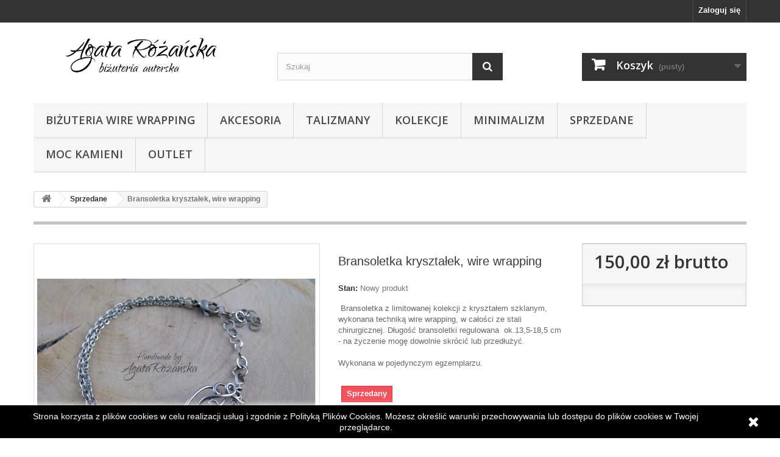

--- FILE ---
content_type: text/html; charset=utf-8
request_url: https://sklep.agatarozanska.eu/sprzedane/188-bransoletka-krysztalek-wire-wrapping.html
body_size: 14135
content:
<!DOCTYPE HTML> <!--[if lt IE 7]><html class="no-js lt-ie9 lt-ie8 lt-ie7" lang="pl-pl"><![endif]--> <!--[if IE 7]><html class="no-js lt-ie9 lt-ie8 ie7" lang="pl-pl"><![endif]--> <!--[if IE 8]><html class="no-js lt-ie9 ie8" lang="pl-pl"><![endif]--> <!--[if gt IE 8]><html class="no-js ie9" lang="pl-pl"><![endif]--><html lang="pl-pl"><head><meta charset="utf-8" /><title>Bransoeltka z kryształem szklanym, wykonana techniką wire wrapping</title><meta name="description" content="Bransoletka z limitowanej kolekcji, w pojedynczym egzemplarzu" /><meta name="generator" content="PrestaShop" /><meta name="robots" content="index,follow" /><meta name="viewport" content="width=device-width, minimum-scale=0.25, maximum-scale=1.6, initial-scale=1.0" /><meta name="apple-mobile-web-app-capable" content="yes" /><link rel="icon" type="image/vnd.microsoft.icon" href="/img/favicon.ico?1760467770" /><link rel="shortcut icon" type="image/x-icon" href="/img/favicon.ico?1760467770" /><link rel="stylesheet" href="https://sklep.agatarozanska.eu/themes/default-bootstrap/cache/v_33_f769b63d733905eec5e0de057e66228d_all.css" type="text/css" media="all" /><link rel="stylesheet" href="https://sklep.agatarozanska.eu/themes/default-bootstrap/cache/v_33_b4632cd5da8519ab97b7d34dde18182d_print.css" type="text/css" media="print" /><meta property="og:type" content="product" /><meta property="og:url" content="https://sklep.agatarozanska.eu/sprzedane/188-bransoletka-krysztalek-wire-wrapping.html" /><meta property="og:title" content="Bransoeltka z kryształem szklanym, wykonana techniką wire wrapping" /><meta property="og:site_name" content="Handmade by Agata Różańska" /><meta property="og:description" content="Bransoletka z limitowanej kolekcji, w pojedynczym egzemplarzu" /><meta property="og:image" content="https://sklep.agatarozanska.eu/881-large_default/bransoletka-krysztalek-wire-wrapping.jpg" /><meta property="product:pretax_price:amount" content="150" /><meta property="product:pretax_price:currency" content="PLN" /><meta property="product:price:amount" content="150" /><meta property="product:price:currency" content="PLN" /> <meta property="og:locale" content="pl_PL"/><meta property="product:retailer_item_id" content="188"/><meta property="product:item_group_id" content="188"/><meta property="product:condition" content="new"/><meta property="product:availability" content="in stock"/><meta property="brand" content="Sklep"/>   
<script type="text/javascript" src="/modules/eicaptcha//views/js/eicaptcha-modules.js"></script> <link rel="stylesheet" href="//fonts.googleapis.com/css?family=Open+Sans:300,600&amp;subset=latin,latin-ext" type="text/css" media="all" /> <!--[if IE 8]> 
<script src="https://oss.maxcdn.com/libs/html5shiv/3.7.0/html5shiv.js"></script> 
<script src="https://oss.maxcdn.com/libs/respond.js/1.3.0/respond.min.js"></script> <![endif]--></head><body id="product" class="product product-188 product-bransoletka-krysztalek-wire-wrapping category-15 category-sprzedane hide-left-column hide-right-column lang_pl"><div id="page"><div class="header-container"> <header id="header"><div class="nav"><div class="container"><div class="row"> <nav><div class="header_user_info"> <a class="login" href="https://sklep.agatarozanska.eu/moje-konto" rel="nofollow" title="Zaloguj się do swojego konta klienta"> Zaloguj się </a></div></nav></div></div></div><div><div class="container"><div class="row"><div id="header_logo"> <a href="https://sklep.agatarozanska.eu/" title="Handmade by Agata Różańska"> <img class="logo img-responsive" src="https://sklep.agatarozanska.eu/img/sklep-logo-1619470456.jpg" alt="Handmade by Agata Różańska" width="618" height="153"/> </a></div><div id="search_block_top" class="col-sm-4 clearfix"><form id="searchbox" method="get" action="//sklep.agatarozanska.eu/szukaj" > <input type="hidden" name="controller" value="search" /> <input type="hidden" name="orderby" value="position" /> <input type="hidden" name="orderway" value="desc" /> <input class="search_query form-control" type="text" id="search_query_top" name="search_query" placeholder="Szukaj" value="" /> <button type="submit" name="submit_search" class="btn btn-default button-search"> <span>Szukaj</span> </button></form></div><div class="col-sm-4 clearfix"><div class="shopping_cart"> <a href="https://sklep.agatarozanska.eu/szybkie-zakupy" title="Pokaż mój koszyk" rel="nofollow"> <b>Koszyk</b> <span class="ajax_cart_quantity unvisible">0</span> <span class="ajax_cart_product_txt unvisible">Produkt</span> <span class="ajax_cart_product_txt_s unvisible">Produkty</span> <span class="ajax_cart_total unvisible"> </span> <span class="ajax_cart_no_product">(pusty)</span> </a><div class="cart_block block exclusive"><div class="block_content"><div class="cart_block_list"><p class="cart_block_no_products"> Brak produktów</p><div class="cart-prices"><div class="cart-prices-line first-line"> <span class="price cart_block_shipping_cost ajax_cart_shipping_cost unvisible"> Do ustalenia </span> <span class="unvisible"> Wysyłka </span></div><div class="cart-prices-line last-line"> <span class="price cart_block_total ajax_block_cart_total">0,00 zł</span> <span>Razem</span></div></div><p class="cart-buttons"> <a id="button_order_cart" class="btn btn-default button button-small" href="https://sklep.agatarozanska.eu/szybkie-zakupy" title="Realizuj zamówienie" rel="nofollow"> <span> Realizuj zamówienie<i class="icon-chevron-right right"></i> </span> </a></p></div></div></div></div></div><div id="layer_cart"><div class="clearfix"><div class="layer_cart_product col-xs-12 col-md-6"> <span class="cross" title="Zamknij okno"></span> <span class="title"> <i class="icon-check"></i>Produkt dodany poprawnie do Twojego koszyka </span><div class="product-image-container layer_cart_img"></div><div class="layer_cart_product_info"> <span id="layer_cart_product_title" class="product-name"></span> <span id="layer_cart_product_attributes"></span><div> <strong class="dark">Ilość</strong> <span id="layer_cart_product_quantity"></span></div><div> <strong class="dark">Razem</strong> <span id="layer_cart_product_price"></span></div></div></div><div class="layer_cart_cart col-xs-12 col-md-6"> <span class="title"> <span class="ajax_cart_product_txt_s unvisible"> Ilość produktów w Twoim koszyku: <span class="ajax_cart_quantity">0</span>. </span> <span class="ajax_cart_product_txt "> Jest 1 produkt w Twoim koszyku. </span> </span><div class="layer_cart_row"> <strong class="dark"> Razem produkty: </strong> <span class="ajax_block_products_total"> </span></div><div class="layer_cart_row"> <strong class="dark unvisible"> Dostawa:&nbsp; </strong> <span class="ajax_cart_shipping_cost unvisible"> Do ustalenia </span></div><div class="layer_cart_row"> <strong class="dark"> Razem </strong> <span class="ajax_block_cart_total"> </span></div><div class="button-container"> <span class="continue btn btn-default button exclusive-medium" title="Kontynuuj zakupy"> <span> <i class="icon-chevron-left left"></i>Kontynuuj zakupy </span> </span> <a class="btn btn-default button button-medium" href="https://sklep.agatarozanska.eu/szybkie-zakupy" title="Przejdź do realizacji zamówienia" rel="nofollow"> <span> Przejdź do realizacji zamówienia<i class="icon-chevron-right right"></i> </span> </a></div></div></div><div class="crossseling"></div></div><div class="layer_cart_overlay"></div><div id="block_top_menu" class="sf-contener clearfix col-lg-12"><div class="cat-title">Zakładki</div><ul class="sf-menu clearfix menu-content"><li><a href="https://sklep.agatarozanska.eu/20-bizuteria-wire-wrapping" title="Biżuteria wire wrapping">Biżuteria wire wrapping</a><ul><li><a href="https://sklep.agatarozanska.eu/12-kolczyki-wire-wrapping" title="Kolczyki wire wrapping">Kolczyki wire wrapping</a></li><li><a href="https://sklep.agatarozanska.eu/13-wisiorki-i-naszyjniki-wire-wrapping" title="Wisiorki i naszyjniki wire wrapping">Wisiorki i naszyjniki wire wrapping</a></li><li><a href="https://sklep.agatarozanska.eu/14-bransoletki-wire-wrapping" title="Bransoletki wire wrapping">Bransoletki wire wrapping</a></li><li><a href="https://sklep.agatarozanska.eu/17-pierscionki-wire-wrapping" title="Pierścionki wire wrapping">Pierścionki wire wrapping</a></li><li><a href="https://sklep.agatarozanska.eu/61-perly" title="Perły">Perły</a></li><li><a href="https://sklep.agatarozanska.eu/37-labradoryty" title="Labradoryty">Labradoryty</a></li></ul></li><li><a href="https://sklep.agatarozanska.eu/25-akcesoria" title="Akcesoria">Akcesoria</a></li><li><a href="https://sklep.agatarozanska.eu/51-talizmany" title="Talizmany">Talizmany</a><ul><li><a href="https://sklep.agatarozanska.eu/52-dostepne-talizmany" title="Dostępne talizmany">Dostępne talizmany</a><ul><li><a href="https://sklep.agatarozanska.eu/65-ametyst" title="Ametyst">Ametyst</a></li><li><a href="https://sklep.agatarozanska.eu/62-anielska-aura" title="Anielska Aura">Anielska Aura</a></li><li><a href="https://sklep.agatarozanska.eu/63-aqua-aura" title="Aqua Aura">Aqua Aura</a></li><li><a href="https://sklep.agatarozanska.eu/64-aura-tytanowa" title="Aura Tytanowa">Aura Tytanowa</a></li><li><a href="https://sklep.agatarozanska.eu/66-cytryn" title="Cytryn">Cytryn</a></li><li><a href="https://sklep.agatarozanska.eu/84-krysztal-gorski" title="Kryształ górski">Kryształ górski</a><ul><li><a href="https://sklep.agatarozanska.eu/69-krysztal-gorski-przezroczysty" title="Kryształ Górski przeźroczysty">Kryształ Górski przeźroczysty</a></li><li><a href="https://sklep.agatarozanska.eu/70-krysztal-gorski-barwiony" title="Kryształ Górski barwiony">Kryształ Górski barwiony</a></li></ul></li><li><a href="https://sklep.agatarozanska.eu/71-kwarc-dymny" title="Kwarc dymny">Kwarc dymny</a></li><li><a href="https://sklep.agatarozanska.eu/67-kyanit" title="Kyanit">Kyanit</a></li><li><a href="https://sklep.agatarozanska.eu/68-selenit" title="Selenit">Selenit</a></li><li><a href="https://sklep.agatarozanska.eu/82-inne" title="Inne">Inne</a></li></ul></li><li><a href="https://sklep.agatarozanska.eu/53-ametyst" title="Ametyst">Ametyst</a></li><li><a href="https://sklep.agatarozanska.eu/54-aura" title="Aura">Aura</a></li><li><a href="https://sklep.agatarozanska.eu/55-kwarc-dymny" title="Kwarc dymny">Kwarc dymny</a></li><li><a href="https://sklep.agatarozanska.eu/56-krysztal-gorski" title="Kryształ górski">Kryształ górski</a><ul><li><a href="https://sklep.agatarozanska.eu/58-przezroczysty-krysztal-gorski" title="Przeźroczysty kryształ górski">Przeźroczysty kryształ górski</a></li><li><a href="https://sklep.agatarozanska.eu/59-kolorowy-krysztal-gorski" title="Kolorowy kryształ górski">Kolorowy kryształ górski</a></li></ul></li><li><a href="https://sklep.agatarozanska.eu/57-cytryn" title="Cytryn">Cytryn</a></li><li><a href="https://sklep.agatarozanska.eu/60-kwarc-rozowy" title="Kwarc Różowy">Kwarc Różowy</a></li><li><a href="https://sklep.agatarozanska.eu/72-selenit" title="Selenit">Selenit</a></li><li><a href="https://sklep.agatarozanska.eu/73-kyanit" title="Kyanit">Kyanit</a></li><li><a href="https://sklep.agatarozanska.eu/83-inne" title="Inne">Inne</a></li></ul></li><li><a href="https://sklep.agatarozanska.eu/39-kolekcje" title="Kolekcje">Kolekcje</a><ul><li><a href="https://sklep.agatarozanska.eu/40-ksiezyce-i-slonca" title="Księżyce i Słońca">Księżyce i Słońca</a><ul><li><a href="https://sklep.agatarozanska.eu/81-dostepne-ksiezyce-i-slonca" title="Dostępne księżyce i słońca">Dostępne księżyce i słońca</a></li><li><a href="https://sklep.agatarozanska.eu/49-dostepne-ksiezyce" title="Dostępne księżyce">Dostępne księżyce</a><ul><li><a href="https://sklep.agatarozanska.eu/46-ksiezycowe-kolczyki" title="Księżycowe kolczyki">Księżycowe kolczyki</a></li><li><a href="https://sklep.agatarozanska.eu/47-ksiezyce-na-szyje" title="Księżyce na szyję">Księżyce na szyję</a></li><li><a href="https://sklep.agatarozanska.eu/48-ksiezycowe-bransoletki" title="Księżycowe bransoletki">Księżycowe bransoletki</a></li></ul></li><li><a href="https://sklep.agatarozanska.eu/80-dostepne-slonca" title="Dostępne słońca">Dostępne słońca</a><ul><li><a href="https://sklep.agatarozanska.eu/78-kolczyki-slonca" title="Kolczyki słońca">Kolczyki słońca</a></li><li><a href="https://sklep.agatarozanska.eu/79-wisiorki-slonca" title="Wisiorki słońca">Wisiorki słońca</a></li></ul></li></ul></li><li><a href="https://sklep.agatarozanska.eu/51-talizmany" title="Talizmany">Talizmany</a><ul><li><a href="https://sklep.agatarozanska.eu/52-dostepne-talizmany" title="Dostępne talizmany">Dostępne talizmany</a><ul><li><a href="https://sklep.agatarozanska.eu/65-ametyst" title="Ametyst">Ametyst</a></li><li><a href="https://sklep.agatarozanska.eu/62-anielska-aura" title="Anielska Aura">Anielska Aura</a></li><li><a href="https://sklep.agatarozanska.eu/63-aqua-aura" title="Aqua Aura">Aqua Aura</a></li><li><a href="https://sklep.agatarozanska.eu/64-aura-tytanowa" title="Aura Tytanowa">Aura Tytanowa</a></li><li><a href="https://sklep.agatarozanska.eu/66-cytryn" title="Cytryn">Cytryn</a></li><li><a href="https://sklep.agatarozanska.eu/84-krysztal-gorski" title="Kryształ górski">Kryształ górski</a><ul><li><a href="https://sklep.agatarozanska.eu/69-krysztal-gorski-przezroczysty" title="Kryształ Górski przeźroczysty">Kryształ Górski przeźroczysty</a></li><li><a href="https://sklep.agatarozanska.eu/70-krysztal-gorski-barwiony" title="Kryształ Górski barwiony">Kryształ Górski barwiony</a></li></ul></li><li><a href="https://sklep.agatarozanska.eu/71-kwarc-dymny" title="Kwarc dymny">Kwarc dymny</a></li><li><a href="https://sklep.agatarozanska.eu/67-kyanit" title="Kyanit">Kyanit</a></li><li><a href="https://sklep.agatarozanska.eu/68-selenit" title="Selenit">Selenit</a></li><li><a href="https://sklep.agatarozanska.eu/82-inne" title="Inne">Inne</a></li></ul></li><li><a href="https://sklep.agatarozanska.eu/53-ametyst" title="Ametyst">Ametyst</a></li><li><a href="https://sklep.agatarozanska.eu/54-aura" title="Aura">Aura</a></li><li><a href="https://sklep.agatarozanska.eu/55-kwarc-dymny" title="Kwarc dymny">Kwarc dymny</a></li><li><a href="https://sklep.agatarozanska.eu/56-krysztal-gorski" title="Kryształ górski">Kryształ górski</a><ul><li><a href="https://sklep.agatarozanska.eu/58-przezroczysty-krysztal-gorski" title="Przeźroczysty kryształ górski">Przeźroczysty kryształ górski</a></li><li><a href="https://sklep.agatarozanska.eu/59-kolorowy-krysztal-gorski" title="Kolorowy kryształ górski">Kolorowy kryształ górski</a></li></ul></li><li><a href="https://sklep.agatarozanska.eu/57-cytryn" title="Cytryn">Cytryn</a></li><li><a href="https://sklep.agatarozanska.eu/60-kwarc-rozowy" title="Kwarc Różowy">Kwarc Różowy</a></li><li><a href="https://sklep.agatarozanska.eu/72-selenit" title="Selenit">Selenit</a></li><li><a href="https://sklep.agatarozanska.eu/73-kyanit" title="Kyanit">Kyanit</a></li><li><a href="https://sklep.agatarozanska.eu/83-inne" title="Inne">Inne</a></li></ul></li><li><a href="https://sklep.agatarozanska.eu/75-minimalizm" title="Minimalizm">Minimalizm</a><ul><li><a href="https://sklep.agatarozanska.eu/76-kolczyki-minimalistyczne" title="Kolczyki minimalistyczne">Kolczyki minimalistyczne</a></li><li><a href="https://sklep.agatarozanska.eu/77-naszyjniki-minimalistyczne" title="Naszyjniki minimalistyczne">Naszyjniki minimalistyczne</a></li></ul></li><li><a href="https://sklep.agatarozanska.eu/33-kwiaty" title="Kwiaty">Kwiaty</a><ul><li><a href="https://sklep.agatarozanska.eu/34-kwiaty-kolczyki" title="Kwiaty kolczyki">Kwiaty kolczyki</a></li><li><a href="https://sklep.agatarozanska.eu/35-kwiaty-na-szyje" title="Kwiaty na szyję">Kwiaty na szyję</a></li><li><a href="https://sklep.agatarozanska.eu/36-kwiaty-bransoletki" title="Kwiaty bransoletki">Kwiaty bransoletki</a></li></ul></li><li><a href="https://sklep.agatarozanska.eu/38-boho" title="Boho">Boho</a><ul><li><a href="https://sklep.agatarozanska.eu/42-boho-kolczyki" title="Boho kolczyki ">Boho kolczyki </a></li><li><a href="https://sklep.agatarozanska.eu/43-boho-na-szyje" title="Boho na szyję">Boho na szyję</a></li><li><a href="https://sklep.agatarozanska.eu/44-boho-bransoletki" title="Boho bransoletki">Boho bransoletki</a></li><li><a href="https://sklep.agatarozanska.eu/45-dostepne-boho" title="Dostępne boho">Dostępne boho</a></li></ul></li></ul></li><li><a href="https://sklep.agatarozanska.eu/75-minimalizm" title="Minimalizm">Minimalizm</a><ul><li><a href="https://sklep.agatarozanska.eu/76-kolczyki-minimalistyczne" title="Kolczyki minimalistyczne">Kolczyki minimalistyczne</a></li><li><a href="https://sklep.agatarozanska.eu/77-naszyjniki-minimalistyczne" title="Naszyjniki minimalistyczne">Naszyjniki minimalistyczne</a></li></ul></li><li><a href="https://sklep.agatarozanska.eu/15-sprzedane" title="Sprzedane">Sprzedane</a><ul><li><a href="https://sklep.agatarozanska.eu/26-kolczyki" title="Kolczyki">Kolczyki</a></li><li><a href="https://sklep.agatarozanska.eu/27-bransoletki" title="Bransoletki">Bransoletki</a></li><li><a href="https://sklep.agatarozanska.eu/28-wisiorki-i-naszyjniki" title="Wisiorki i naszyjniki">Wisiorki i naszyjniki</a></li><li><a href="https://sklep.agatarozanska.eu/29-inne" title="Inne">Inne</a></li><li><a href="https://sklep.agatarozanska.eu/30-pierscionki" title="Pierścionki">Pierścionki</a></li><li><a href="https://sklep.agatarozanska.eu/31-zamowienia-indywidualne" title="Zamówienia indywidualne">Zamówienia indywidualne</a></li></ul></li><li><a href="https://sklep.agatarozanska.eu/content/category/2-moc-kamieni" title="Moc kamieni">Moc kamieni</a><ul><li ><a href="https://sklep.agatarozanska.eu/content/18-agat">Agat</a></li><li ><a href="https://sklep.agatarozanska.eu/content/8-ametyst">Ametyst</a></li><li ><a href="https://sklep.agatarozanska.eu/content/15-aura">Aura</a></li><li ><a href="https://sklep.agatarozanska.eu/content/11-chalcedon">Chalcedon</a></li><li ><a href="https://sklep.agatarozanska.eu/content/12-cytryn">Cytryn</a></li><li ><a href="https://sklep.agatarozanska.eu/content/21-kamien-ksiezycowy">Kamień księżycowy</a></li><li ><a href="https://sklep.agatarozanska.eu/content/16-krysztal-gorski">Kryształ górski</a></li><li ><a href="https://sklep.agatarozanska.eu/content/13-kwarc">Kwarc</a></li><li ><a href="https://sklep.agatarozanska.eu/content/17-kwarc-dymny">Kwarc dymny</a></li><li ><a href="https://sklep.agatarozanska.eu/content/20-kyanit">Kyanit</a></li><li ><a href="https://sklep.agatarozanska.eu/content/10-labradoryt">Labradoryt</a></li><li ><a href="https://sklep.agatarozanska.eu/content/14-onyks">Onyks</a></li><li ><a href="https://sklep.agatarozanska.eu/content/22-selenit">Selenit</a></li><li ><a href="https://sklep.agatarozanska.eu/content/19-turmalin">Turmalin</a></li></ul></li><li><a href="https://sklep.agatarozanska.eu/74-outlet" title="OUTLET">OUTLET</a></li></ul></div></div></div></div> </header></div><div class="columns-container"><div id="columns" class="container"><div class="breadcrumb clearfix"> <a class="home" href="https://sklep.agatarozanska.eu/" title="Powr&oacute;t do strony gł&oacute;wnej"><i class="icon-home"></i></a> <span class="navigation-pipe">&gt;</span> <span class="navigation_page"><span itemscope itemtype="http://data-vocabulary.org/Breadcrumb"><a itemprop="url" href="https://sklep.agatarozanska.eu/15-sprzedane" title="Sprzedane" ><span itemprop="title">Sprzedane</span></a></span><span class="navigation-pipe">></span>Bransoletka kryształek, wire wrapping</span></div><div id="slider_row" class="row"></div><div class="row"><div id="center_column" class="center_column col-xs-12 col-sm-12"><div itemscope itemtype="https://schema.org/Product"><meta itemprop="url" content="https://sklep.agatarozanska.eu/sprzedane/188-bransoletka-krysztalek-wire-wrapping.html"><div class="primary_block row"><div class="container"><div class="top-hr"></div></div><div class="pb-left-column col-xs-12 col-sm-4 col-md-5"><div id="image-block" class="clearfix"> <span id="view_full_size"> <img id="bigpic" itemprop="image" src="https://sklep.agatarozanska.eu/881-large_default/bransoletka-krysztalek-wire-wrapping.jpg" title="Bransoletka serce kryształek, wire wrapping" alt="Bransoletka serce kryształek, wire wrapping" width="458" height="458"/> <span class="span_link no-print">Zobacz większe</span> </span></div><div id="views_block" class="clearfix "> <span class="view_scroll_spacer"> <a id="view_scroll_left" class="" title="Inne widoki" href="javascript:{}"> Poprzedni </a> </span><div id="thumbs_list"><ul id="thumbs_list_frame"><li id="thumbnail_881"> <a href="https://sklep.agatarozanska.eu/881-thickbox_default/bransoletka-krysztalek-wire-wrapping.jpg" data-fancybox-group="other-views" class="fancybox shown" title="Bransoletka serce kryształek, wire wrapping"> <img class="img-responsive" id="thumb_881" src="https://sklep.agatarozanska.eu/881-cart_default/bransoletka-krysztalek-wire-wrapping.jpg" alt="Bransoletka serce kryształek, wire wrapping" title="Bransoletka serce kryształek, wire wrapping" height="80" width="80" itemprop="image" /> </a></li><li id="thumbnail_882"> <a href="https://sklep.agatarozanska.eu/882-thickbox_default/bransoletka-krysztalek-wire-wrapping.jpg" data-fancybox-group="other-views" class="fancybox" title="Bransoletka serce kryształek, wire wrapping"> <img class="img-responsive" id="thumb_882" src="https://sklep.agatarozanska.eu/882-cart_default/bransoletka-krysztalek-wire-wrapping.jpg" alt="Bransoletka serce kryształek, wire wrapping" title="Bransoletka serce kryształek, wire wrapping" height="80" width="80" itemprop="image" /> </a></li><li id="thumbnail_883"> <a href="https://sklep.agatarozanska.eu/883-thickbox_default/bransoletka-krysztalek-wire-wrapping.jpg" data-fancybox-group="other-views" class="fancybox" title="Bransoletka serce kryształek, wire wrapping"> <img class="img-responsive" id="thumb_883" src="https://sklep.agatarozanska.eu/883-cart_default/bransoletka-krysztalek-wire-wrapping.jpg" alt="Bransoletka serce kryształek, wire wrapping" title="Bransoletka serce kryształek, wire wrapping" height="80" width="80" itemprop="image" /> </a></li><li id="thumbnail_884" class="last"> <a href="https://sklep.agatarozanska.eu/884-thickbox_default/bransoletka-krysztalek-wire-wrapping.jpg" data-fancybox-group="other-views" class="fancybox" title="Bransoletka serce kryształek, wire wrapping"> <img class="img-responsive" id="thumb_884" src="https://sklep.agatarozanska.eu/884-cart_default/bransoletka-krysztalek-wire-wrapping.jpg" alt="Bransoletka serce kryształek, wire wrapping" title="Bransoletka serce kryształek, wire wrapping" height="80" width="80" itemprop="image" /> </a></li></ul></div> <a id="view_scroll_right" title="Inne widoki" href="javascript:{}"> Następny </a></div><p class="resetimg clear no-print"> <span id="wrapResetImages" style="display: none;"> <a href="https://sklep.agatarozanska.eu/sprzedane/188-bransoletka-krysztalek-wire-wrapping.html" data-id="resetImages"> <i class="icon-repeat"></i> Wszystkie zdjęcia </a> </span></p></div><div class="pb-center-column col-xs-12 col-sm-4"><h1 itemprop="name">Bransoletka kryształek, wire wrapping</h1><p id="product_reference" style="display: none;"> <label>Indeks: </label> <span class="editable" itemprop="sku"></span></p><p id="product_condition"> <label>Stan: </label><link itemprop="itemCondition" href="https://schema.org/NewCondition"/> <span class="editable">Nowy produkt</span></p><div id="short_description_block"><div id="short_description_content" class="rte align_justify" itemprop="description"><p>&nbsp;Bransoletka z limitowanej kolekcji z kryształem szklanym, wykonana techniką wire wrapping, w całości ze stali chirurgicznej. Długość bransoletki regulowana&nbsp; ok.13,5-18,5 cm - na życzenie mogę dowolnie skrócić lub przedłużyć.<br /><br />Wykonana w pojedynczym egzemplarzu.</p></div></div><p id="availability_statut"> <span id="availability_value" class="label label-danger">Sprzedany</span></p><p class="warning_inline" id="last_quantities" style="display: none" >Ostatnie egzemplarze!</p><p id="availability_date" style="display: none;"> <span id="availability_date_label">Data dostępności:</span> <span id="availability_date_value"></span></p><div id="oosHook"><form><p class="form-group"> <input type="text" id="oos_customer_email" name="customer_email" size="20" value="twój@email.com" class="mailalerts_oos_email form-control" /></p> <button type="submit" class="btn btn-default" title="Powiadom mnie kiedy będzie dostępny" id="mailalert_link" rel="nofollow">Powiadom mnie kiedy będzie dostępny</button> <span id="oos_customer_email_result" style="display:none; display: block;"></span></form></div><p class="socialsharing_product list-inline no-print"> <button data-type="facebook" type="button" class="btn btn-default btn-facebook social-sharing"> <i class="icon-facebook"></i> Udostępnij </button> <button data-type="pinterest" type="button" class="btn btn-default btn-pinterest social-sharing"> <i class="icon-pinterest"></i> Pinterest </button></p><ul id="usefull_link_block" class="clearfix no-print"><meta itemprop="productID" content="188"><meta itemprop="brand" content="Sklep"><li class="print"> <a href="javascript:print();"> Drukuj </a></li></ul></div><div class="pb-right-column col-xs-12 col-sm-4 col-md-3"><form id="buy_block" action="https://sklep.agatarozanska.eu/koszyk" method="post"><p class="hidden"> <input type="hidden" name="token" value="e2d7d76cc3defcf54bc103680decce4e" /> <input type="hidden" name="id_product" value="188" id="product_page_product_id" /> <input type="hidden" name="add" value="1" /> <input type="hidden" name="id_product_attribute" id="idCombination" value="" /></p><div class="box-info-product"><div class="content_prices clearfix"><div><p class="our_price_display" itemprop="offers" itemscope itemtype="https://schema.org/Offer"><span id="our_price_display" class="price" itemprop="price" content="150">150,00 zł</span> brutto<meta itemprop="priceCurrency" content="PLN" /></p><p id="reduction_percent" style="display:none;"><span id="reduction_percent_display"></span></p><p id="reduction_amount" style="display:none"><span id="reduction_amount_display"></span></p><p id="old_price" class="hidden"><span id="old_price_display"><span class="price"></span></span></p></div><div class="clear"></div></div><div class="product_attributes clearfix"><p id="quantity_wanted_p" style="display: none;"> <label for="quantity_wanted">Ilość</label> <input type="number" min="1" name="qty" id="quantity_wanted" class="text" value="1" /> <a href="#" data-field-qty="qty" class="btn btn-default button-minus product_quantity_down"> <span><i class="icon-minus"></i></span> </a> <a href="#" data-field-qty="qty" class="btn btn-default button-plus product_quantity_up"> <span><i class="icon-plus"></i></span> </a> <span class="clearfix"></span></p><p id="minimal_quantity_wanted_p" style="display: none;"> Minimalną ilością w zam&oacute;wieniu dla tego produktu jest <b id="minimal_quantity_label">1</b></p></div><div class="box-cart-bottom"><div class="unvisible"><p id="add_to_cart" class="buttons_bottom_block no-print"> <button type="submit" name="Submit" class="exclusive"> <span>Dodaj do koszyka</span> </button></p></div></div></div></form></div></div>  </div></div></div></div></div><div class="footer-container"> <footer id="footer" class="container"><div class="row"><div id="newsletter_block_left" class="block"><h4>Newsletter</h4><div class="block_content"><form action="//sklep.agatarozanska.eu/" method="post"><div class="form-group" > <input class="inputNew form-control grey newsletter-input" id="newsletter-input" type="text" name="email" size="18" value="Wpisz swój e-mail" /> <button type="submit" name="submitNewsletter" class="btn btn-default button button-small"> <span>OK</span> </button> <input type="hidden" name="action" value="0" /></div></form></div></div><section id="social_block" class="pull-right"><ul><li class="facebook"> <a class="_blank" href="http://www.facebook.com/agatarozanskabizuteria"> <span>Facebook</span> </a></li><li class="rss"> <a class="_blank" href="http://wirewrapping-gaciaaa.blogspot.com/"> <span>RSS</span> </a></li><li class="instagram"> <a class="_blank" href="https://www.instagram.com/agatarozanskabizuteria/"> <span>Instagram</span> </a></li></ul><h4>Bądź na bieżąco</h4> </section><div class="clearfix"></div><section class="blockcategories_footer footer-block col-xs-12 col-sm-2"><h4>Kategorie</h4><div class="category_footer toggle-footer"><div class="list"><ul class="dhtml"><li > <a href="https://sklep.agatarozanska.eu/15-sprzedane" class="selected" title="Wszystkie moje prace wykonuje w pojedynczych egzemplarzach lub krótkich seriach. W tej kategorii znajdują się już sprzedane produkty. Jeśli jednak wpadło Ci coś w oko i chciałabyś/ chciałbyś coś podobnego, zapraszam do kontaktu :)"> Sprzedane </a><ul><li > <a href="https://sklep.agatarozanska.eu/26-kolczyki" title=""> Kolczyki </a></li><li > <a href="https://sklep.agatarozanska.eu/27-bransoletki" title=""> Bransoletki </a></li><li > <a href="https://sklep.agatarozanska.eu/28-wisiorki-i-naszyjniki" title=""> Wisiorki i naszyjniki </a></li><li > <a href="https://sklep.agatarozanska.eu/29-inne" title=""> Inne </a></li><li > <a href="https://sklep.agatarozanska.eu/30-pierscionki" title=""> Pierścionki </a></li><li class="last"> <a href="https://sklep.agatarozanska.eu/31-zamowienia-indywidualne" title=""> Zamówienia indywidualne </a></li></ul></li><li > <a href="https://sklep.agatarozanska.eu/20-bizuteria-wire-wrapping" title="Biżuteria z kamieniami naturalnymi wykonana techniką wire wrapping z drutów ze stali chirurgicznej."> Biżuteria wire wrapping </a><ul><li > <a href="https://sklep.agatarozanska.eu/12-kolczyki-wire-wrapping" title="Kolczyki z kamieniami naturalnymi wykonane techniką wire wrapping z drutów ze stali chirurgicznej."> Kolczyki wire wrapping </a></li><li > <a href="https://sklep.agatarozanska.eu/13-wisiorki-i-naszyjniki-wire-wrapping" title="Wisiorki i naszyjniki z kamieniami naturalnymi wykonane techniką wire wrapping w całości ze stali chirurgicznej."> Wisiorki i naszyjniki wire wrapping </a></li><li > <a href="https://sklep.agatarozanska.eu/14-bransoletki-wire-wrapping" title="Bransoletki z kamieniami naturalnymi wykonane techniką wire wrapping w całości ze stali chirurgicznej."> Bransoletki wire wrapping </a></li><li > <a href="https://sklep.agatarozanska.eu/17-pierscionki-wire-wrapping" title="Oryginalne pierścionki z kamieniami naturalnymi wykonane techniką wire wrapping z drutów ze stali chirurgicznej"> Pierścionki wire wrapping </a></li><li > <a href="https://sklep.agatarozanska.eu/61-perly" title="Kolekcja unikatowej biżuterii z pereł. Znajdziecie tu ponadczasowe, klasyczne perły w nowoczesnej odsłonie. Zawsze modne i oryginalne wzory bransoletek z pereł. Krótkie i długie naszyjniki z perłami pasujące do eleganckich, wieczorowych sukienek, ale też do codziennych stylizacji. Oryginalne kolczyki z perłami. Regulowane pierścionki z naturalnymi perłami."> Perły </a></li><li class="last"> <a href="https://sklep.agatarozanska.eu/37-labradoryty" title="Biżuteria z labradorytami wykonana techniką wire wrapping ze stali chirurgicznej. Znajdziecie tu kolczyki, bransoletki, pierścionki oraz wisiorki i naszyjniki z labradorytami."> Labradoryty </a></li></ul></li><li > <a href="https://sklep.agatarozanska.eu/25-akcesoria" title="Znajdziecie tu dostępne metalowe zakładki do książek z kamieniami naturalnymi, grzebień do włosów, szpilki do włosów, broszki i inne dodatki wykonane techniką wire wrapping ze stali chirurgicznej."> Akcesoria </a></li><li > <a href="https://sklep.agatarozanska.eu/39-kolekcje" title=""> Kolekcje </a><ul><li > <a href="https://sklep.agatarozanska.eu/40-ksiezyce-i-slonca" title="Słońce oraz księżyc, ze względu na ich nieuniknioną obecność na świecie, od tysiącleci są ważnymi symbolami w sztuce, mitologii i literaturze. Dlatego kształty słońca i księżyca w biżuterii są znacznie bogatsze w znaczenie niż większość innych symboli. Słońce jest przede wszystkim symbolem światła i życia. Bez ciepła słońca życie na Ziemi nie mogłoby istnieć. Biżuteria ze słońcem przynosi noszącemu lepszą jasność umysłu i świadomość. Wisiorek słońce może pomóc skupić i przypomnieć ci o twoich błogosławieństwach. Symbol słońca&nbsp;oznacza również&nbsp;nowy początek a także płodność i uzdrowienie. Kojarzone jest również z podróżą lub przygodą. Kolczyki słoneczka a także wisiorek słońce będzie zatem doskonałym prezentem dla niej. Półksiężyc &nbsp;jest symbolem ochrony, przejścia i nowych początków. Daje &nbsp;wskazówki tym, którzy zgubili się na swojej ścieżce, a także przypomina nam, że zawsze jest nadzieja.&nbsp; Księżyc jest uważany za kobiecy, wzmacniający symbol, który reprezentuje siłę, intuicję i życzliwość.&nbsp; Półksiężyce&nbsp; uważane są od wieków za symbol miłości i płodności, &nbsp;są również noszone, aby przynieść szczęście i bogactwo . Kolczyki księżyce lub wisiorek księżyc będzie zatem doskonałym, kobiecym dodatkiem."> Księżyce i Słońca </a><ul><li > <a href="https://sklep.agatarozanska.eu/81-dostepne-ksiezyce-i-slonca" title=""> Dostępne księżyce i słońca </a></li><li > <a href="https://sklep.agatarozanska.eu/49-dostepne-ksiezyce" title=""> Dostępne księżyce </a></li><li class="last"> <a href="https://sklep.agatarozanska.eu/80-dostepne-slonca" title=""> Dostępne słońca </a></li></ul></li><li > <a href="https://sklep.agatarozanska.eu/51-talizmany" title="Kolekcja Talizmany Talizmany to najnowsza kolekcja z naturalnymi kryształami górskimi oraz kwarcami Aura w formie przepięknych wisiorków i kolczyków. To magiczne amulety stworzone by ochraniać i przyciągać dobro."> Talizmany </a><ul><li > <a href="https://sklep.agatarozanska.eu/52-dostepne-talizmany" title=""> Dostępne talizmany </a></li><li > <a href="https://sklep.agatarozanska.eu/53-ametyst" title=""> Ametyst </a></li><li > <a href="https://sklep.agatarozanska.eu/54-aura" title=""> Aura </a></li><li > <a href="https://sklep.agatarozanska.eu/55-kwarc-dymny" title=""> Kwarc dymny </a></li><li > <a href="https://sklep.agatarozanska.eu/56-krysztal-gorski" title=""> Kryształ górski </a></li><li > <a href="https://sklep.agatarozanska.eu/57-cytryn" title=""> Cytryn </a></li><li > <a href="https://sklep.agatarozanska.eu/60-kwarc-rozowy" title=""> Kwarc Różowy </a></li><li > <a href="https://sklep.agatarozanska.eu/72-selenit" title=""> Selenit </a></li><li > <a href="https://sklep.agatarozanska.eu/73-kyanit" title=""> Kyanit </a></li><li class="last"> <a href="https://sklep.agatarozanska.eu/83-inne" title=""> Inne </a></li></ul></li><li > <a href="https://sklep.agatarozanska.eu/75-minimalizm" title="Minimalizm to kolekcja pełna kamieni naturalnych otulonych nitkami stali chirurgicznej. Krople ametystów, rubinów, amazonitów, kwarcu różowego, lapis lazuli, cytrynów i wielu innych minerałów oplecionych drutem. Delikatne przewlekane kolczyki z kroplami to elegancki dodatek do każdej stylizacji a minimalistyczny wisiorek to doskonały prezent dla niej."> Minimalizm </a><ul><li > <a href="https://sklep.agatarozanska.eu/76-kolczyki-minimalistyczne" title="Delikatne minimalistyczne kolczyki z kroplami kamieni naturalnych"> Kolczyki minimalistyczne </a></li><li class="last"> <a href="https://sklep.agatarozanska.eu/77-naszyjniki-minimalistyczne" title="Wisiorki krople zawieszone na delikatnych łańcuszkach to elegancka, minimalistyczna biżuteria. Doskonale pasują do codziennych, wyjściowych a także oficjalnych stylizacji. Krople otulone nitkami ze stali to dodatek dla kobiet w każdym wieku."> Naszyjniki minimalistyczne </a></li></ul></li><li > <a href="https://sklep.agatarozanska.eu/33-kwiaty" title="Kolczyki, bransoletki i wisiorki z najnowszej&nbsp;wiosennej kolekcji. Autorska kolekcja kwiatów wykonana techniką wire wrapping z drutów ze stali chirurgicznej.&nbsp;"> Kwiaty </a><ul><li > <a href="https://sklep.agatarozanska.eu/34-kwiaty-kolczyki" title=""> Kwiaty kolczyki </a></li><li > <a href="https://sklep.agatarozanska.eu/35-kwiaty-na-szyje" title=""> Kwiaty na szyję </a></li><li class="last"> <a href="https://sklep.agatarozanska.eu/36-kwiaty-bransoletki" title=""> Kwiaty bransoletki </a></li></ul></li><li class="last"> <a href="https://sklep.agatarozanska.eu/38-boho" title=""> Boho </a><ul><li > <a href="https://sklep.agatarozanska.eu/42-boho-kolczyki" title=""> Boho kolczyki </a></li><li > <a href="https://sklep.agatarozanska.eu/43-boho-na-szyje" title=""> Boho na szyję </a></li><li > <a href="https://sklep.agatarozanska.eu/44-boho-bransoletki" title=""> Boho bransoletki </a></li><li class="last"> <a href="https://sklep.agatarozanska.eu/45-dostepne-boho" title=""> Dostępne boho </a></li></ul></li></ul></li><li class="last"> <a href="https://sklep.agatarozanska.eu/74-outlet" title=""> OUTLET </a></li></ul></div></div> </section><section class="footer-block col-xs-12 col-sm-2" id="block_various_links_footer"><h4>Informacja</h4><ul class="toggle-footer"><li class="item"> <a href="https://sklep.agatarozanska.eu/index.php?controller=contact" title="Kontakt z nami"> Kontakt z nami </a></li><li class="item"> <a href="https://sklep.agatarozanska.eu/content/1-dostawa" title="Dostawa i płatność"> Dostawa i płatność </a></li><li class="item"> <a href="https://sklep.agatarozanska.eu/content/3-regulamin" title="Regulamin"> Regulamin </a></li><li class="item"> <a href="https://sklep.agatarozanska.eu/content/4-o-mnie" title="O mnie"> O mnie </a></li><li class="item"> <a href="https://sklep.agatarozanska.eu/content/6-polityka-prywatnosci" title="Polityka Prywatności"> Polityka Prywatności </a></li><li class="item"> <a href="https://sklep.agatarozanska.eu/content/26-black-weekend-2025" title="Black weeken 2025"> Black weeken 2025 </a></li><li> <a href="https://sklep.agatarozanska.eu/mapa-strony" title="Mapa strony"> Mapa strony </a></li></ul> </section><section class="footer-block col-xs-12 col-sm-4"><h4><a href="https://sklep.agatarozanska.eu/moje-konto" title="Zarządzaj moim kontem klienta" rel="nofollow">Moje konto</a></h4><div class="block_content toggle-footer"><ul class="bullet"><li><a href="https://sklep.agatarozanska.eu/historia-zamowien" title="Moje zamówienia" rel="nofollow">Moje zamówienia</a></li><li><a href="https://sklep.agatarozanska.eu/pokwitowania" title="Moje rachunki" rel="nofollow">Moje rachunki</a></li><li><a href="https://sklep.agatarozanska.eu/adresy" title="Moje adresy" rel="nofollow">Moje adresy</a></li><li><a href="https://sklep.agatarozanska.eu/dane-osobiste" title="Zarządzaj moimi informacjami osobistymi" rel="nofollow">Moje informacje osobiste</a></li><li><a href="https://sklep.agatarozanska.eu/rabaty" title="Moje bony" rel="nofollow">Moje bony</a></li></ul></div> </section><section id="block_contact_infos" class="footer-block col-xs-12 col-sm-4"><div><h4>Informacja o sklepie</h4><ul class="toggle-footer"><li> <i class="icon-map-marker"></i>Agata Różańska biżuteria autorska</li><li> <i class="icon-phone"></i>Skontaktuj się z nami: <span>695 142 834</span></li><li> <i class="icon-envelope-alt"></i>E-mail: <span><a href="&#109;&#97;&#105;&#108;&#116;&#111;&#58;%62%69%7a%75%74%65%72%69%61@%61%67%61%74%61%72%6f%7a%61%6e%73%6b%61.%65%75" >&#x62;&#x69;&#x7a;&#x75;&#x74;&#x65;&#x72;&#x69;&#x61;&#x40;&#x61;&#x67;&#x61;&#x74;&#x61;&#x72;&#x6f;&#x7a;&#x61;&#x6e;&#x73;&#x6b;&#x61;&#x2e;&#x65;&#x75;</a></span></li></ul></div> </section>  <style>.closeFontAwesome:before {
        content: "\f00d";
        font-family: "FontAwesome";
        display: inline-block;
        font-size: 23px;
        line-height: 23px;
        color: #FFFFFF;
        padding-right: 15px;
        cursor: pointer;
    }

    .closeButtonNormal {
        display: block;
        text-align: center;
        padding: 2px 5px;
        border-radius: 2px;
        color: #FFFFFF;
        background: #FFFFFF;
        cursor: pointer;
    }

    #cookieNotice p {
        margin: 0px;
        padding: 0px;
    }


    #cookieNoticeContent {
        
                
    }</style><div id="cookieNotice" style=" width: 100%; position: fixed; bottom:0px; box-shadow: 0px 0 10px 0 #FFFFFF; background: #000000; z-index: 9999; font-size: 14px; line-height: 1.3em; font-family: arial; left: 0px; text-align:center; color:#FFF; opacity: 1 "><div id="cookieNoticeContent" style="position:relative; margin:auto; width:100%; display:block;"><table style="width:100%;"><td style="text-align:center;"> Strona korzysta z plików cookies w celu realizacji usług i zgodnie z Polityką Plików Cookies. Możesz określić warunki przechowywania lub dostępu do plików cookies w Twojej przeglądarce.</td><td style="width:80px; vertical-align:middle; padding-right:20px; text-align:right;"> <span class="closeFontAwesome" onclick="closeUeNotify()"></span></td></table></div></div>     </div> </footer></div></div>
<script type="text/javascript">/* <![CDATA[ */;var CUSTOMIZE_TEXTFIELD=1;var FancyboxI18nClose='Zamknij';var FancyboxI18nNext='Następny';var FancyboxI18nPrev='Poprzedni';var PS_CATALOG_MODE=false;var ajax_allowed=true;var ajaxsearch=true;var allowBuyWhenOutOfStock=false;var attribute_anchor_separator='-';var attributesCombinations=[];var availableLaterValue='';var availableNowValue='';var baseDir='https://sklep.agatarozanska.eu/';var baseUri='https://sklep.agatarozanska.eu/';var blocksearch_type='top';var contentOnly=false;var currency={"id":1,"name":"Z\u0142oty","iso_code":"PLN","iso_code_num":"985","sign":"z\u0142","blank":"1","conversion_rate":"1.000000","deleted":"0","format":"2","decimals":"1","active":"1","prefix":"","suffix":" z\u0142","id_shop_list":null,"force_id":false};var currencyBlank=1;var currencyFormat=2;var currencyRate=1;var currencySign='zł';var currentDate='2025-12-25 18:22:05';var customerGroupWithoutTax=false;var customizationFields=false;var customizationId=null;var customizationIdMessage='Dostosowywanie #';var default_eco_tax=0;var delete_txt='Usuń';var displayList=true;var displayPrice=0;var doesntExist='Produkt nie jest dostępny w wybranym modelu. Proszę wybrać inny.';var doesntExistNoMore='Sprzedany';var doesntExistNoMoreBut='w tej opcji ale jest dostępny jako';var ecotaxTax_rate=0;var fieldRequired='Wypełnij proszę wszystkie wymagane pola, potem zapisz zmiany.';var freeProductTranslation='Za darmo!';var freeShippingTranslation='Darmowa wysyłka!';var generated_date=1766683325;var groupReduction=0;var hasDeliveryAddress=false;var highDPI=false;var idDefaultImage=881;var id_lang=1;var id_product=188;var img_dir='https://sklep.agatarozanska.eu/themes/default-bootstrap/img/';var img_prod_dir='https://sklep.agatarozanska.eu/img/p/';var img_ps_dir='https://sklep.agatarozanska.eu/img/';var instantsearch=false;var isGuest=0;var isLogged=0;var isMobile=false;var jqZoomEnabled=false;var mailalerts_already='Masz już powiadomienie dla tego produktu';var mailalerts_invalid='Twój adres jest niepoprawny.';var mailalerts_placeholder='twój@email.com';var mailalerts_registered='Wniosek o powiadomienie zatwierdzony';var mailalerts_url_add='https://sklep.agatarozanska.eu/module/mailalerts/actions?process=add';var mailalerts_url_check='https://sklep.agatarozanska.eu/module/mailalerts/actions?process=check';var maxQuantityToAllowDisplayOfLastQuantityMessage=0;var minimalQuantity=1;var noTaxForThisProduct=true;var oosHookJsCodeFunctions=[];var page_name='product';var placeholder_blocknewsletter='Wpisz swój e-mail';var priceDisplayMethod=0;var priceDisplayPrecision=2;var productAvailableForOrder=true;var productBasePriceTaxExcl=150;var productBasePriceTaxExcluded=150;var productBasePriceTaxIncl=150;var productHasAttributes=false;var productPrice=150;var productPriceTaxExcluded=150;var productPriceTaxIncluded=150;var productPriceWithoutReduction=150;var productReference='';var productShowPrice=true;var productUnitPriceRatio=0;var product_fileButtonHtml='Wybierz plik';var product_fileDefaultHtml='Nie wybrano pliku';var product_specific_price=[];var quantitiesDisplayAllowed=false;var quantityAvailable=0;var quickView=false;var reduction_percent=0;var reduction_price=0;var removingLinkText='usuń ten produkt z koszyka';var roundMode=2;var search_url='https://sklep.agatarozanska.eu/szukaj';var sharing_img='https://sklep.agatarozanska.eu/881/bransoletka-krysztalek-wire-wrapping.jpg';var sharing_name='Bransoletka kryształek, wire wrapping';var sharing_url='https://sklep.agatarozanska.eu/sprzedane/188-bransoletka-krysztalek-wire-wrapping.html';var specific_currency=false;var specific_price=0;var static_token='e2d7d76cc3defcf54bc103680decce4e';var stock_management=1;var taxRate=0;var toBeDetermined='Do ustalenia';var token='e2d7d76cc3defcf54bc103680decce4e';var uploading_in_progress='Przesyłanie w toku, proszę czekać ...';var usingSecureMode=true;/* ]]> */</script> <script type="text/javascript" src="https://sklep.agatarozanska.eu/themes/default-bootstrap/cache/v_28_5dd5345f348fef5eeea1471ef7a6b156.js"></script> <script type="text/javascript" src="https://www.google.com/recaptcha/api.js?onload=onloadCallback&render=explicit&hl=pl"></script> <script type="text/javascript" src="/modules/eicaptcha/views/js/eicaptcha-modules.js"></script> <script type="text/javascript">/* <![CDATA[ */;(window.gaDevIds=window.gaDevIds||[]).push('d6YPbH');(function(i,s,o,g,r,a,m){i['GoogleAnalyticsObject']=r;i[r]=i[r]||function(){(i[r].q=i[r].q||[]).push(arguments)},i[r].l=1*new Date();a=s.createElement(o),m=s.getElementsByTagName(o)[0];a.async=1;a.src=g;m.parentNode.insertBefore(a,m)})(window,document,'script','//www.google-analytics.com/analytics.js','ga');ga('create','UA-87654109-1 ','auto');ga('require','ec');;var gtmId='GTM-59H3QMG';;(function(w,d,s,l,i){w[l]=w[l]||[];w[l].push({'gtm.start':new Date().getTime(),event:'gtm.js'});var f=d.getElementsByTagName(s)[0],j=d.createElement(s),dl=l!='dataLayer'?'&l='+l:'';j.async=true;j.src='https://www.googletagmanager.com/gtm.js?id='+gtmId+i+dl;f.parentNode.insertBefore(j,f);})(window,document,'script','dataLayer','');;var checkCaptchaUrl="/modules/eicaptcha/eicaptcha-ajax.php";var RecaptachKey="6Ld3f6QiAAAAAMiL2jgxnXsezHXsjL1-pZVJvskZ";var RecaptchaTheme="light";;jQuery(document).ready(function(){var MBG=GoogleAnalyticEnhancedECommerce;MBG.setCurrency('PLN');MBG.addProductDetailView({"id":188,"name":"\"Bransoletka kryszta\\u0142ek, wire wrapping\"","category":"\"sprzedane\"","brand":"false","variant":"null","type":"typical","position":"0","quantity":1,"list":"product","url":"","price":"150.00"});});;var time_start;$(window).load(function(){time_start=new Date();});$(window).unload(function(){var time_end=new Date();var pagetime=new Object;pagetime.type="pagetime";pagetime.id_connections="2721386";pagetime.id_page="216";pagetime.time_start="2025-12-25 18:22:05";pagetime.token="2746fca4f64676c5b3df34aac7f1a445c8ea003d";pagetime.time=time_end-time_start;$.post("https://sklep.agatarozanska.eu/index.php?controller=statistics",pagetime);});;ga('send','pageview');;function setcook(){var nazwa='cookie_ue';var wartosc='1';var expire=new Date();expire.setMonth(expire.getMonth()+12);document.cookie=nazwa+"="+escape(wartosc)+";path=/;"+((expire==null)?"":("; expires="+expire.toGMTString()))}
function closeUeNotify(){$('#cookieNotice').animate({bottom:'-200px'},2500,function(){$('#cookieNotice').hide();});setcook();};;var pp_price_precision=2;facebookpixelinit(20);function facebookpixelinit(tries){if(typeof fbq=='undefined'){!function(f,b,e,v,n,t,s){if(f.fbq)return;n=f.fbq=function(){n.callMethod?n.callMethod.apply(n,arguments):n.queue.push(arguments)};if(!f._fbq)f._fbq=n;n.push=n;n.loaded=!0;n.version='2.0';n.queue=[];t=b.createElement(e);t.async=!0;t.src=v;s=b.getElementsByTagName(e)[0];s.parentNode.insertBefore(t,s)}(window,document,'script','https://connect.facebook.net/en_US/fbevents.js');fbq('init','211379049735585');if(typeof window.fbq_pageview=='undefined'){console.log('Header initialized');fbq('track','PageView');window.fbq_pageview=1;}}else if(typeof fbq=='function'&&typeof window.fbq_pageview=='undefined'){fbq('init','211379049735585');fbq('track','PageView');}else{if(tries>0){setTimeout(function(){facebookpixelinit(tries-1);},200);}else{console.log('Failed to load the Facebook Pixel');}}};;document.addEventListener("DOMContentLoaded",function(event){fctp_addToCart(10);function fctp_addToCart(max_tries){if(typeof jQuery=='undefined'||typeof fbq!='function'){setTimeout(function(){fctp_addToCart(max_tries-1)},250);}else{var sent=false;var values='';if($("#add_to_cart button, #add_to_cart a, #add_to_cart input").length>0){$(document).on('mousedown','#add_to_cart button, #add_to_cart a, #add_to_cart input',function(e){pixelCall(getpixelvalue($(this)));});}else{if($('#add-to-cart-or-refresh button.add-to-cart').length!=0){$(document).on('mousedown','#add-to-cart-or-refresh button.add-to-cart',function(e){pixelCall(getpixelvalue($(this)));});}else if($("button#add_to_cart").length==1){$(document).on('mousedown','#add_to_cart',function(){pixelCall(getpixelvalue($(this)));});$(document).on('mousedown',"button#add_to_cart",function(e){pixelCall(getpixelvalue($(this)));});}else{if($('.ajax_add_to_cart_button').length>0){$(document).on('click','.ajax_add_to_cart_button',function(e){pixelCall(getpixelvalueslist($(this)));});$(document).on('mousedown','.ajax_add_to_cart_button',function(e){pixelCall(getpixelvalue($(this)));});}else{if($('button.add-to-cart').length!=0){$(document).on('click','button.add-to-cart',function(e){pixelCall(getpixelvalueslist17($(this)));});}else{console.log('AddToCart not found, customizations may be needed');}}}}
$("#add_to_cart input").click(function(){pixelCall(getpixelvalue($(this)));});function pixelCall(values){if(sent==false){fbq('track','AddToCart',values);sent=true;setTimeout(function(){sent=false;},1000);}}
function getpixelvalueslist(object){var iv=id_product_attribute=0;if(typeof productPrice!='undefined'){iv=productPrice;}else{iv=getPriceRecursive(6,object);if(iv===false){iv=null;}}
productname=getNameRecursive(6,object);if(typeof productname==='undefined'||productname===false){productname=$("#bigpic").attr('title');}
if(typeof id_product==='undefined'||id_product===null){id_product=object.data('idProduct');}
if(typeof id_product==='undefined'||id_product===null){id_product=object.closest('article').data('idProduct');}
if(typeof id_product==='undefined'||id_product===null){id_product=gup('id_product',object.attr('href'));}
if(typeof id_product==='undefined'||id_product===null){id_product=$('.primary_block').find('input[name="id_product"]').val();}
if(typeof id_product==='undefined'||id_product===null){id_product=object.closest('form').find('input[name="id_product"]').val();}
if(typeof object.data('idProductAttribute')!=='undefined'){id_product_attribute=object.data('idProductAttribute');}
values={content_name:productname,content_category:'Główna > Sprzedane',value:iv,currency:'PLN',content_ids:[''+id_product+(id_product_attribute>0?''+id_product_attribute:'')],content_type:'product',};return values;}
function getpixelvalueslist17(object){if(object.parents('.product-miniature').length>0){object=object.parents('.product-miniature').first();}else{object=object.parents('.row').first();}
var iv=id_product_attribute=0;if(typeof productPrice!='undefined'){iv=productPrice;}else{var priceObj='';if(object.find('.current-price span').length>0){priceObj=object.find('.current-price span').first();}else if(object.find('span.product-price').length>0){priceObj=object.find('span.product-price').first();}else if(object.find('span.price').length>0){priceObj=object.find('span.price').first();}
if(priceObj!=''){iv=getPriceFromElement(priceObj);}else{console.log('Could not find the product price, contact the module developer for a customization');}}
if(object.find('[itemprop="name"]').length>0){productname=object.find('[itemprop="name"]').text();}else if(object.find('.product-title').length>0){productname=object.find('.product-title').first().text();}else{productname=object.find('h1').first().text();}
id_product=getIdProduct(object);if(typeof object.data('idProductAttribute')!=='undefined'){id_product_attribute=object.data('idProductAttribute');}
values={content_name:productname,content_category:'Główna > Sprzedane',value:iv,currency:'PLN',content_ids:[''+id_product+(id_product_attribute>0?''+id_product_attribute:'')],content_type:'product',};return values;}
function getPriceRecursive(tries,object)
{var res='';if(object.parent().find('[itemprop="price"]').length>0){res=getPriceFromElement(object.parent().find('[itemprop="price"]'));}else if(object.parent().find('.price:eq(0)').length>0){res=getPriceFromElement(object.parent().find('.price:eq(0)'));}else{if(tries>0){res=getPriceRecursive(tries-1,object.parent());}else{return false;}}
if(res!=''){return res;}}
function getNameRecursive(tries,object)
{var res='';if(object.parent().find('.product-name, itemprop[name]').length>0){res=object.parent().find('.product-name, itemprop[name]').first().text().trim();}else{if(tries>0){res=getNameRecursive(tries-1,object.parent());}else{return false;}}
if(res!=''){return res;}}
function getIdProduct(object)
{if(typeof object.data('id_product')!=='undefined'){return object.data('id_product');}else if(typeof object.find('button').data('idProduct')!=='undefined'){return object.find('button').data('idProduct');}else if(object.find('[name="id_product"]').length>0){return object.find('input[name="id_product"]').first().val();}else if(object.find('input#product_page_product_id').length>0){return object.find('input#product_page_product_id').val();}else if(object.closest('form').length>0&&object.closest('form').find('input[name="id_product"]').length>0){return object.closest('form').find('input[name="id_product"]').val();}else{console.log('Could not find the product ID in the products list, contact the developer to ask for further assistance');return'';}}
function getpixelvalue(object){var productname='';var iv=getProductPrice(object);if(typeof object.parents('.ajax_block_product').find('.product-name:eq(0)').attr('title')!='undefined'){productname=object.parents('.ajax_block_product').find('.product-name:eq(0)').attr('title');}else if($("#bigpic").length>0){productname=$("#bigpic").attr('title');}else if(object.parents('.row').first().find('h1').length>0){productname=object.parents('.row').first().find('h1').first().html();}else{productname=object.parents('.primary_block').find('h1').first().html();object=object.parents('.primary_block');}
var id_product=0;if($("#buy_block").find("input[name=id_product]:eq(0)").length>0){id_product=$("#buy_block").find("input[name=id_product]:eq(0)").val()}else if($("#add-to-cart-or-refresh").find("input[name=id_product]:eq(0)").length>0){id_product=$("#add-to-cart-or-refresh").find("input[name=id_product]:eq(0)").val();}else{console.log('Could not locate the Product ID: Contact the module developer for assistenace');}
values={content_name:productname,content_category:'Główna > Sprzedane',value:iv,currency:'PLN',content_type:'product',content_ids:[id_product],};return values;}
function getProductPrice(object){var main='';if($('.col-product-info').length>0){main=$('.col-product-info');}else if($('#main').length>0){main=$('#main')}else if($('#center_column').length>0){main=$('#center_column');}
if(main!=''){var selectors=['[itemprop=price]','.product-price','#our_price_display','.pb-right-column','.product-information'];var l=selectors.length;for(var i=0;i<l;i++){if(main.find(selectors[i]).length>0){return getPriceFromElement($(selectors[i]));}}}}
function getPriceFromElement(e)
{if(typeof e.attr('content')!=='undefined'){return getPriceFromContent(e.attr('content'));}else{iv=e.text().replace(/\D/g,'');return formatPrice(iv);}}
function getPriceFromContent(e)
{return parseFloat(e);}
function formatPrice(e)
{if(typeof pp_price_precision==='undefined'){var pp_price_precision=2;}
if(e.indexOf('.')===-1){return parseFloat(e.slice(0,-(pp_price_precision))+'.'+e.slice((e.slice(0,-(pp_price_precision)).length)));}else{return parseFloat(e);}}
function gup(name,url){if(!url)url=location.href;name=name.replace(/[\[]/,"\\\[").replace(/[\]]/,"\\\]");var regexS="[\\?&]"+name+"=([^&#]*)";var regex=new RegExp(regexS);var results=regex.exec(url);return results==null?null:results[1];}
function init_cust_add_to_cart(tries)
{if($('').length>0||tries==0){$(document).on('click mousedown','',function(){console.log('Custom Add To Cart clicked');pixelCall(getpixelvalueslist($(this)));});}else{setTimeout(function(){init_cust_add_to_cart(tries-1)},250);}}}}});;fctp_addToWishlist(10);var fctp_wishlist_act=false;function fctp_addToWishlist(max_tries){if(typeof jQuery=='undefined'||typeof fbq!='function'){setTimeout(function(){fctp_addToWishlist(max_tries-1);},250);}else{jQuery(document).ready(function(){if($("#wishlist_button").length>0){console.log('Has length');$("#wishlist_button").click(function(e){console.log('click');trackWishlist();});}
if($("#wishlist_button_nopop").length>0){$("#wishlist_button_nopop").click(function(e){trackWishlist();});}
if($(".addToWishlist").length>0){$(".addToWishlist").click(function(e){trackWishlist();});}
if($(".btn-iqitwishlist-add").length>0){$(".btn-iqitwishlist-add").click(function(e){trackWishlist();});}
function trackWishlist(){if(fctp_wishlist_act==false){fbq('track','AddToWishlist',{value:1,currency:'PLN',});fctp_wishlist_act=true;setTimeout(function(){fctp_wishlist_act=false;},500);}}});}};;var combination=0;var combi_change=false;var u=document.URL;var pvalue=150;fctp_viewContent(10);function fctp_viewContent(max_tries){if(typeof jQuery=='undefined'||typeof fbq!='function'){setTimeout(function(){fctp_viewContent(max_tries-1)},500);}else{$(document).ready(function(){discoverCombi();trackViewContent();});}}
function trackViewContent(){fbq('track','ViewContent',{content_name:'Bransoletka kryształek, wire wrapping',content_category:'Główna > Sprzedane',value:pvalue,currency:'PLN',content_type:'product',content_ids:[''+'188'],});}
function discoverCombi(){if(combi_change===true){combi_change=false;return true;}
if($('#product-details').length>0){if(typeof $('#product-details').data('product')!=='undefined'){combination=$('#product-details').data('product').id_product_attribute;pvalue=$('#product-details').data('product').price_amount;return true;}}
return false;};/* ]]> */</script></body></html>